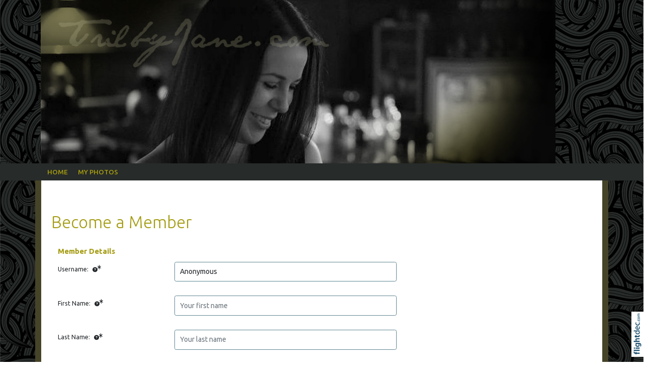

--- FILE ---
content_type: text/html; charset=utf-8
request_url: https://trilbyjane.com/Become+a+Member
body_size: 13558
content:
<!DOCTYPE html>
<html lang="en-NZ" >
<head prefix="og: http://ogp.me/ns# dcterms: http://purl.org/dc/terms/#">
    <meta charset="utf-8">
    
    <meta name="generator" content="Flightdec V2.5.0 - https://flightdec.com" />    <meta name="author" content="Flightdec" />
    <meta property="dcterms:publisher" content="Flightdec" />

	<meta name="viewport" content="width=device-width, initial-scale=1" />  <!-- make responsive -->
	<meta http-equiv="X-UA-Compatible" content="IE=edge" />  <!-- IE Compatibility modes  - use latest rendering-->

	<!-- NOT CACHED -->
            <!-- load flightdec js lib -->
        <script data-cookie-consent="functionality" nonce="c9ce1e61ac00515ac642b8aef03719f13e8e934df2e68529ae55ec3ad81e1ef7" src="/js/ver1765930663/functionsV2.js"></script>
        <script nonce="c9ce1e61ac00515ac642b8aef03719f13e8e934df2e68529ae55ec3ad81e1ef7" cookie-consent="strictly-necessary"> 
                                 var CDNS = {}
                    function fd_load_cdns(el) 
                    {
                        var count = parseInt(el.getAttribute("data-cdn-count"));
                        var cdn = el.getAttribute("data-cdn");
                        var s_type = el.getAttribute("data-type");

                        console.log("Failed to load:", s_type);
                        console.log("Attempting fallback for:", cdn);

                        if (CDNS[cdn] && CDNS[cdn][count]) 
                        {
                            var existingScript = document.querySelector(`[data-cdn="${cdn}"]`);

                            if (!existingScript) 
                            {
                                var newEl = document.createElement(el.tagName);
                                newEl.setAttribute(s_type, CDNS[cdn][count]);
                                newEl.setAttribute("data-cdn", cdn);
                                newEl.setAttribute("data-cdn-count", count + 1);
                                newEl.onerror = function() { fd_load_cdns(newEl); };
                                document.head.appendChild(newEl);
                                console.log("Loaded fallback:", CDNS[cdn][count]);
                            }
                            else 
                            {
                                console.log(`Script ${cdn} is already loaded.`);
                            }
                        }
                        else 
                        {
                            console.error("No more fallbacks available for", cdn);
                        }
                    }

                /* Load available alternative CDNs */ 
                                    CDNS.bootstrap_css = ["https://cdn.jsdelivr.net/npm/bootstrap@5.1.3/dist/css/bootstrap.min.css",];/* Load available alternative CDNs */ 
                                    CDNS.jquery = ["https://cdnjs.cloudflare.com/ajax/libs/jquery/3.7.1/jquery.min.js", "//cdn.jsdelivr.net/npm/jquery@3.7.1/dist/jquery.min.js",];/* Load available alternative CDNs */ 
                                    CDNS.modernizr = ["https://cdnjs.cloudflare.com/ajax/libs/modernizr/2.8.3/modernizr.js",];
 
                                </script>
<link href="https://cdnjs.cloudflare.com/ajax/libs/twitter-bootstrap/5.1.3/css/bootstrap.min.css" type="text/css" rel="stylesheet" nonce="c9ce1e61ac00515ac642b8aef03719f13e8e934df2e68529ae55ec3ad81e1ef7"  onerror="fd_load_cdns(this);" data-cdn="bootstrap_css" data-cdn-count="0" data-type="href"  />
<link href="//cdn.fld.nz/css/fontawesome/pro 6.4.2/css/all.min.css" type="text/css" rel="stylesheet" nonce="c9ce1e61ac00515ac642b8aef03719f13e8e934df2e68529ae55ec3ad81e1ef7"  onerror="fd_load_cdns(this);" data-cdn="fontawesome" data-cdn-count="0" data-type="href"  />
<link href="//cdn.fld.nz/js/jqueryui-custom/css/custom-theme/jquery-ui-1.13.0.custom.min.css" type="text/css" rel="stylesheet" nonce="c9ce1e61ac00515ac642b8aef03719f13e8e934df2e68529ae55ec3ad81e1ef7"  onerror="fd_load_cdns(this);" data-cdn="jqueryui_css" data-cdn-count="0" data-type="href"  />
<script nonce="c9ce1e61ac00515ac642b8aef03719f13e8e934df2e68529ae55ec3ad81e1ef7" id="script_jquery" src="https://ajax.googleapis.com/ajax/libs/jquery/3.7.1/jquery.min.js" cookie-consent="strictly-necessary"  onerror="fd_load_cdns(this);" data-cdn="jquery" data-cdn-count="0" data-type="src" ></script>
<script nonce="c9ce1e61ac00515ac642b8aef03719f13e8e934df2e68529ae55ec3ad81e1ef7" id="script_popper" src="https://cdnjs.cloudflare.com/ajax/libs/popper.js/2.11.8/umd/popper.min.js" cookie-consent="strictly-necessary"  onerror="fd_load_cdns(this);" data-cdn="popper" data-cdn-count="0" data-type="src" ></script>
<script nonce="c9ce1e61ac00515ac642b8aef03719f13e8e934df2e68529ae55ec3ad81e1ef7" id="script_modernizr" src="https://ajax.aspnetcdn.com/ajax/modernizr/modernizr-2.8.3.js" cookie-consent="strictly-necessary"  onerror="fd_load_cdns(this);" data-cdn="modernizr" data-cdn-count="0" data-type="src" ></script>
<script nonce="c9ce1e61ac00515ac642b8aef03719f13e8e934df2e68529ae55ec3ad81e1ef7" id="script_jqueryui" src="//cdn.fld.nz/js/jqueryui-custom/js/jquery-ui-1.13.0.custom.min.js" cookie-consent="strictly-necessary"  onerror="fd_load_cdns(this);" data-cdn="jqueryui" data-cdn-count="0" data-type="src" ></script>
<script nonce="c9ce1e61ac00515ac642b8aef03719f13e8e934df2e68529ae55ec3ad81e1ef7" cookie-consent="strictly-necessary">
                                    scriptEl = document.getElementById("script_jqueryui");
                                    
                                    if (scriptEl) 
                                    {
                                        var hookName = "jqueryui_fd_hook";

                                        /* Check if the function exists BEFORE adding it  */
                                        if (typeof window[hookName] === "function") 
                                        {
                                            if (!window.FD_LOADED_LIBS.hasOwnProperty("jqueryui"))  
                                            {
                                                window.FD_LOADED_LIBS["jQuery.ui"] = { hook: hookName, retries: 0 };
                                            }
                                        }
                                        else
                                            console.info(`no ${hookName} hook function yet?`) ;
                                            
                                        /*   Attach event listener if the script hasnt already been processed  */
                                        if (!scriptEl.hasAttribute("data-loaded")) 
                                        {
                                            document.addEventListener("DOMContentLoaded", function() 
                                                {
                                                    fd_check_and_fire("jqueryui", "jQuery.ui");
                                                });
                                            scriptEl.setAttribute("data-loaded", "true"); /* Prevent duplicate event attachment  */
                                        }
                                        else 
                                        {
                                            fd_check_and_fire("jqueryui", "jQuery.ui"); /* Call manually if script is already there  */
                                        }
                                    }
                                    
                                </script>        
        <!-- using NONCE -->
        <script data-cookie-consent="functionality" nonce="c9ce1e61ac00515ac642b8aef03719f13e8e934df2e68529ae55ec3ad81e1ef7">
            //<![CDATA[
            //
            /* 
            * add a listener event that can be fired from the build_cdns function
            * it will search for  functions named based on the CDN library that was loaded +  _fd_hook
            */
            document.addEventListener("DOMContentLoaded", function() 
                    {
                        var fatalPanel = document.querySelector(".fd-error-fatal")
                        if (fatalPanel && fatalPanel.offsetParent === null) 
                        {
                            document.body.appendChild(fatalPanel);
                            fatalPanel.style.position = "fixed";
                            fatalPanel.style.top = "20px";
                            fatalPanel.style.left = "20px";
                            fatalPanel.style.zIndex = "99999";
                        }
                    });

                window.fd_fire_event = function (key, retry = 0, test_lib = '')
                {
                    // Dynamically construct the function name based on the key
                    var eventFunctionName = key + '_fd_hook';

                    console.log("Checking if "+ eventFunctionName);
                    console.log(typeof window[eventFunctionName]);


                    // Check if the test library variable exists in the global scope
                    if (test_lib && typeof window[test_lib] === 'undefined')
                    {
                        console.log(`Test library "${test_lib}" not found for key: ${key}. Retrying...`);

                        // Retry after a short delay
                        setTimeout(() => 
                        {
                            fd_fire_event(key, retry, test_lib);
                        }, 300); // Adjust the retry delay as needed

                        return;
                    }

                    // Check if the hook function exists in the global scope
                    if (typeof window[eventFunctionName] === 'function')
                    {
                        console.log(`Executing event function: ${eventFunctionName}`);

                        // Call the function
                        window[eventFunctionName]();
                    }
                    else if (retry)
                    {
                        console.log(`Event function not found for key: ${key}. Retrying...`);

                        // Retry the check after a short delay
                        setTimeout(() => 
                        {
                            fd_fire_event(key, retry, test_lib);
                        }, 300); // Adjust the retry delay as needed
                    }
                }

    
            // The fallbacks if needed
             
            //]]>
        </script>
    
           
        <!-- Google Tag Manager -->
        <script data-cookie-consent="tracking" nonce="c9ce1e61ac00515ac642b8aef03719f13e8e934df2e68529ae55ec3ad81e1ef7">
                (function(w,d,s,l,i)
                {
                    w[l]=w[l]||[];w[l].push( { 'gtm.start': new Date().getTime(),event:'gtm.js' } );
                    var f=d.getElementsByTagName(s)[0],
                    j=d.createElement(s),dl=l!='dataLayer'?'&l='+l:'';
                    j.async=true;j.src='https://www.googletagmanager.com/gtm.js?id='+i+dl;
                    f.parentNode.insertBefore(j,f);
                })
                (window,document,'script','dataLayer','GTM-K92CLN9');
        </script>
        <!-- End Google Tag Manager -->
            
        <!--  global - All sites - Analytics  -->
        <script async src="https://www.googletagmanager.com/gtag/js?id=G-2FXRR14WBJ"  data-cookie-consent="tracking"></script>
        <script data-cookie-consent="tracking" nonce="c9ce1e61ac00515ac642b8aef03719f13e8e934df2e68529ae55ec3ad81e1ef7">
            /* GA trackers */
            window.dataLayer = window.dataLayer || [];
            function gtag(){dataLayer.push(arguments);}
            gtag('js', new Date());
            
            
            var o_tracker = new Object;
            o_tracker.trackers = new Object;
                        
            gtag( "config", "G-2FXRR14WBJ" );  //GLOBAL TRACKER 
            o_tracker.trackers.t1 =  "G-2FXRR14WBJ"; 
            
            			o_tracker.trackers.t2 =  "UA-44826271-48"; 
			gtag("config", "UA-44826271-48" );  // New page tracker2

			o_tracker.trackers.t3 =  "G-4CEXNL49VY"; 
			gtag("config", "G-4CEXNL49VY" );  // New page tracker3

			o_tracker.length = 3;
        </script>
             <!-- General site styles for Flightdec -->
    <link href="//cdn.fld.nz/css/compiled/ver1762820531/flightdec-site-styles-rem.css" type="text/css"  rel="stylesheet" />

                <title>Become a Member</title>

			<meta property="og:site_name" content="Trilby Jane" />
            
            <meta property="og:title" content="Become a Member" />
            <meta property="dcterms:title" content="Become a Member" />
			
            <link rel="canonical" href="https://trilbyjane.com/become%20a%20member" />
            <meta property="og:url" content="https://trilbyjane.com/become%20a%20member" />
			
			            <meta name="keywords" content="Member Area, Become a Member" />
            <meta name="description" content="Member Area" />
			
            <meta property="dcterms:description" content="Member Area" />
            
            <meta property="og:description" content="Member Area" />
            
			 <meta name="dcterms.created" content="2014-09-18T10:14:12+12:00" />
 <meta name="dcterms.modified" content="2014-09-18T10:14:12+12:00" />
<!-- Modified: Thu, 18 Sep 2014 10:14:12 NZST -->
<!-- created: Thu, 18 Sep 2014 10:14:12 NZST  -->

<link rel="icon" href="/uploads/sites/trilbyjane/theme/images/ver1411004390/favicon.ico" sizes="32x32" /> <!-- normal .. -->
    <!-- For iPhone 6 Plus with @3× display: -->
                            <link rel="apple-touch-icon-precomposed" sizes="180x180" href="/uploads/sites/trilbyjane/theme//images/ver1470961349/apple-touch-icon-180x180-precomposed.png">
    <!-- For iPad with @2× display running iOS ≥ 7: -->
                            <link rel="apple-touch-icon-precomposed" sizes="152x152" href="/uploads/sites/trilbyjane/theme//images/ver1470961349/apple-touch-icon-152x152-precomposed.png">
    <!-- For iPad with @2× display running iOS ≤ 6: -->
                            <link rel="apple-touch-icon-precomposed" sizes="144x144" href="/uploads/sites/trilbyjane/theme//images/ver1470961349/apple-touch-icon-144x144-precomposed.png">
    <!-- For iPhone with @2× display running iOS ≥ 7: -->
                            <link rel="apple-touch-icon-precomposed" sizes="120x120"  href="/uploads/sites/trilbyjane/theme//images/ver1470961349/apple-touch-icon-120x120-precomposed.png">
    <!-- For iPhone with @2× display running iOS ≤ 6: -->
                            <link rel="apple-touch-icon-precomposed" sizes="114x114"  href="/uploads/sites/trilbyjane/theme//images/ver1470961349/apple-touch-icon-114x114-precomposed.png">
    <!-- For the iPad mini and the first- and second-generation iPad (@1× display) on iOS ≥ 7: -->
                            <link rel="apple-touch-icon-precomposed" sizes="76x76"  href="/uploads/sites/trilbyjane/theme//images/ver1470961349/apple-touch-icon-76x76-precomposed.png">
    <!-- For the iPad mini and the first- and second-generation iPad (@1× display) on iOS ≤ 6: -->
                           <link rel="apple-touch-icon-precomposed" sizes="72x72" href="/uploads/sites/trilbyjane/theme//images/ver1470961349/apple-touch-icon-72x72-precomposed.png">
    <!-- For non-Retina iPhone, iPod Touch, and Android 2.1+ devices: -->
                           <link rel="apple-touch-icon-precomposed" href="/uploads/sites/trilbyjane/theme//images/ver1470961349/apple-touch-icon-precomposed.png"><!-- 57×57px -->
<!-- Theme Details 2col-011-p.top-s.off-vshort
alias: pearse
version: 2.3
designed by: flightdec.com (yvonne ward)
coded by: flightdec.com (logan hendra)
date: 10/05/2012
bootstrap: middle - 8(750px), right 4(360px)
description: tidy and compact space for the top banner and page area.
absence of left menu allows a wide main page area but a horizontal menu limits the space available for buttons.
right column can vary on each page to show a page menu, to have lists, and/or to use as a promotional space.
 --><!-- font sizer normal, small, large --><link rel="stylesheet" type="text/css" title="font normal" media="screen" href="/uploads/sites/trilbyjane/theme/css/ver1411004347/aa.css" />
<link rel="alternate stylesheet" type="text/css" title="font smaller" media="screen" href="/uploads/sites/trilbyjane/theme/css/ver1411004347/a.css" />
<link rel="alternate stylesheet" type="text/css" title="font larger" media="screen" href="/uploads/sites/trilbyjane/theme/css/ver1411004347/aaa.css" />
<!-- style sheets for theme sites, Flightdecs --><link rel="stylesheet" type="text/css" href="/uploads/sites/trilbyjane/theme/css/ver1411004347/print.css" media="print" />
<!-- Sites general style sheet --><link rel="stylesheet" type="text/css"  media="screen" href="/uploads/sites/trilbyjane/theme/css/ver1423429663/styles.css" />
<!-- Sites general colours style sheet --><link rel="stylesheet" type="text/css" media="screen" href="/uploads/sites/trilbyjane/theme-color/ver1411004460/styles.css" />
<!-- Flightdecs general responsive style sheet and default print styles --><link rel="stylesheet" type="text/css" href="//cdn.fld.nz/css/flightdec/ver1726516292/responsive.css" media="screen">            
        <link rel="stylesheet" type="text/css" href="//cdn.fld.nz/css/flightdec/ver1763165924/print.css" media="print">

        <!-- Flightdecs module styles sheet and any injected for page -->
        <style data-cookie-consent="strictly-necessary" nonce="c9ce1e61ac00515ac642b8aef03719f13e8e934df2e68529ae55ec3ad81e1ef7">
            /* attach module styles members *//*
    Document   : module members/styles.css
    Created on : 30/05/2012, 8:12:58 AM
    Author     : Logan
    Description:
        Style the default members section
*/

.field-input-form { border-bottom: 1px solid #5f8692; padding-top: 10px; }

.form-fieldset {  border: 1px solid grey; padding-top:10px; background-color:rgba(200, 200, 200, 0.25 ); }
.fieldset-start  { background-color : rgba(210,251,228,0.25) ; }
.fieldset-end  { background-color : rgba(251,210,210,0.25) ; }

.mod-profile { }

.profile-mod-label  { }

.mod-profile-fields .profile-mod-content  {  } /* float them right if the labels are displayed */

.mod-profile-menu { clear:both; margin-top:20px; border-top:1px solid #cecece; padding-top:10px; }

/* the filter/search box */
#profile-search dd { width:70%; }
#profile-search .filter-select { clear:none; }
#profile-search dd, #profile-search dt, #profile-search dl { margin-bottom:0px; }

.sig-form-mod { border-top:1px grey dashed; text-align:right; margin-top:10px;}

/*.profile-form-value { padding: 6px 12px; }*/

        </style>
        
                        <style nonce="c9ce1e61ac00515ac642b8aef03719f13e8e934df2e68529ae55ec3ad81e1ef7">
                    <!--
                    /*
    Document   : responsive.css
    Created on : Aug 29, 2013, 12:34:18 PM
    Author     : Logan
    Description: Create generic responsive styles for cross site purposes
*/


img.bordered { border:1px solid black; }
.small { line-height: 1em; font-size:0.9em; }

.pad-left { padding-left:10px; }
.pad-right { padding-right:10px;}
.pad-top { padding-top:10px; }
.pad-bottom { padding-bottom:10px; }
.pad-all { padding:10px; }

.img-fluid {}
.img-responsive {}
.iframe-responsive {}
.video-responsive {}
.col-xs-12 {}
.hidden-xs {}
.hidden-sm {}
.hidden-md {}
.hidden-lg {}
.visible-xs {}
.visible-sm {}
.visible-md {}
.visible-lg {}

/*ignore icons */
a.ignore-icon { }

                            /********** modules styles ***********/
                            /* attach module styles members *//*
    Document   : module members/styles.css
    Created on : 30/05/2012, 8:12:58 AM
    Author     : Logan
    Description:
        Style the default members section
*/

.field-input-form { border-bottom: 1px solid #5f8692; padding-top: 10px; }

.form-fieldset {  border: 1px solid grey; padding-top:10px; background-color:rgba(200, 200, 200, 0.25 ); }
.fieldset-start  { background-color : rgba(210,251,228,0.25) ; }
.fieldset-end  { background-color : rgba(251,210,210,0.25) ; }

.mod-profile { }

.profile-mod-label  { }

.mod-profile-fields .profile-mod-content  {  } /* float them right if the labels are displayed */

.mod-profile-menu { clear:both; margin-top:20px; border-top:1px solid #cecece; padding-top:10px; }

/* the filter/search box */
#profile-search dd { width:70%; }
#profile-search .filter-select { clear:none; }
#profile-search dd, #profile-search dt, #profile-search dl { margin-bottom:0px; }

.sig-form-mod { border-top:1px grey dashed; text-align:right; margin-top:10px;}

/*.profile-form-value { padding: 6px 12px; }*/


                            /*********** custom site styles *********/
                                        -->
                         </style> 
                         <style nonce="c9ce1e61ac00515ac642b8aef03719f13e8e934df2e68529ae55ec3ad81e1ef7" >
                         #tinymce { background-color: #fff; }
.ui-widget-overlay {     background-color: #fff;     }
body { font-family: 'Ubuntu', sans-serif; background-color: #fff; }
header .container { background-color: transparent; }
header.top-header  {background-color: #fff; background-image: url('/uploads/sites/trilbyjane//theme/images/pattern.gif '); background-position: 0px 0px; background-repeat: repeat;}

#main-content {  background-color: black; }
#main-content { background-image: url('/uploads/sites/trilbyjane//theme/images/pattern.gif '); background-position: 0px 0px; background-repeat: repeat;}
#main-content .container { border-left: #464428 12px solid; padding-left: 0px; border-right: #464428 12px solid; padding-right: 0px;}

.navbar { padding: 0rem 1rem; } 
nav .container { padding-left: 0px; }
.primary-menu .menu, .primary-menu .menu a, .primary-menu .menu a:hover, .primary-menu .menu a.active { background-image: none; }

.primary-menu { margin: 0px; }
.primary-menu, .small-hidden-menu ul li  
{ color:#fff; background-image: none;  background-color: #272b2a ; margin-left: 0px; margin-right: 0px;  text-transform: uppercase; }
    .primary-menu a, .primary-menu a:visited { color:#a49b0f; font-weight: 500;  }
    .menu a:hover { color:#bfb50c; text-decoration:none; border-bottom: 6px solid #a49b0f;}
    .menu a.active { color:#fff; border-bottom: 6px solid #fff;}

.primary-menu .menu li li a, #footer ul.menu .details-slide .primary-menu-item { border-bottom: solid 0px #fff; background-color: #fff;  color:#616060;}
.menu .details-slide { padding-inline-start: 0px; background-color: transparent;}
.details-slide a.primary-menu-item:hover { background-color: #52c0b6; }
.menu .details-slide.opened ul.details-slide {   margin-left: 100px; width: max-content; }
.details-slide .slider-2.opened { position: relative; }
.secondary-menu ul ul li { padding-left: 0px; }
.secondary-menu ul ul { padding-left: 15px;}

/*mobile menu hamburger*/
.fa-bars:before { color: #fff;  font-size: 2rem; }
.small-hidden-menu .xs-opener { color: #fff; border: none;  background-color:#000; margin-top: 30px; margin-right: 20px;  padding: 13px 15px;   }
.small-hidden-menu .xs-opener:hover { color: #fff; background-color: #726a10; }

/*mobile menu*/
.small-hidden-menu .details-slide.menu { right: 10px; left: unset; width: 60%; bottom: unset; margin-top: 170px; }
.small-hidden-menu ul li { text-align: left; padding-left: 0px; }
.small-hidden-menu ul li > a:after  { display: none; }

#main-content {  background-color: #fff;    background-image: none;}
#middle-panel { padding: 30px 30px 0px 0px; margin-bottom: 30px;    margin-top: 30px;      }
   @media screen and (max-width: 600px) { #middle-panel  { margin-bottom: 10px; padding-left: 15px;}}
#right-panel  {padding-left: 20px; padding-right: 20px;   margin-bottom: 30px; }
   @media screen and (max-width: 600px) { #right-panel  {  margin-top: 10px; }}
#content-top,  #content-extra img, #content-bottom img { width:100%; }

p { color: #5b5a5a; font-size: 1.1em; line-height: 2.1; margin-bottom: 1.5rem; }
ul li, ol li  { color: #5b5a5a; font-size: 1.1em;  line-height: 1.8; margin-bottom: 0.7em; }
.intro { font-size: 1.3em; margin-top: 1em; margin-bottom: 1em; font-weight:500;}
.box ol, .box ul { margin: 6px 10px 0px 10px;     padding-left: 20px; }

h1 { font-size:2.7em; color:#a49b0f; font-weight:300; margin-bottom:0.233em; line-height: 1.4;}
h1 a, h1 a:visited { color:#a49b0f; }
h2 { font-size:2.4em; color:#356863; font-weight:300; margin-bottom:0.1em; margin-top:0.8em; line-height: 1.4;}
h2 a, h2 a:visited { color:#356863; }
h3 { font-size:1.9em; color:#716322; font-weight:400; margin-bottom:0.4em; line-height: 1.4;}
h3 a, h3 a:visited { color:#716322; }
h4 { font-size:1.3em; color:#bcb674; font-weight:400; margin-bottom:0.4em; line-height: 1.4;}
h4 a, h4 a:visited { color:#bcb674; }
h5 { font-size:1.1em; color:#38585b; font-weight:500; margin-bottom:0.4em; line-height: 1.4;}
h5 a, h5 a:visited { color:#38585b; }
h6 { font-size:1.0em; color:#a49b0f; font-weight:500; margin-bottom:0.4em; margin-top: 0.8em; line-height: 1.4;}
h6 a, h6 a:visited { color:#a49b0f; }

.top-header a img:hover { opacity: 1; }
a img:hover { opacity: 0.7; filter: alpha(opacity=70); } 
a { color:#5a7591; text-decoration:none; }
a:visited { color:#0066a3; }
a:hover{ text-decoration:underline; color:#0381cc;  }

legend { font-size:1.2em; color: #a49b0f; background-color:transparent;}
dt label { color: #a49b0f; font-weight:500; }
.small { font-size: 1em; line-height: 1.4;}
.highlight { color:#F00; }
strong {color: inherit;}
a strong, a strong:visited { color: #428bca; }
a strong:hover { color: #0a8de9; }

/* CLASSES */
.grey-button {   border: 2px solid #e3e3e3; padding: 10px 10px; background-color: #ececec; width: 100%; display:block; text-align: center;}
.grey-button a:hover  { color:#0392eb; }
.grey-button a, .grey-button a:visited   { text-decoration:none;}

.grey-background { padding: 20px 13px 20px 13px; background-color: #ececec;  text-align: center; display:block; margin-bottom: -1.1em;}
.grey-background a:hover  { color:#0392eb; }
.grey-background a, .grey-background a:visited   { text-decoration:none;}

.grey-rule { border-bottom: 2px solid #716322; padding-bottom: 10px; }
.grey-rule a:hover { color:#0392eb; text-decoration:none;}
.grey-rule a, .grey-rule a:visited   { text-decoration:none; }

.paddingnone { padding-bottom: 0px; margin-bottom: 0px; margin-top: 0px; padding-top: 0px; }
blockquote {   font-weight:500;   margin: 0.5em 0 1.5em 0;  padding-left: 30px; border-left: 6px solid #a09f9f; }
blockquote p {  color:#555; font-size:1.6em;}

/* Gallery */
.carousel-inner {      background-color: #000;     padding-top: 30px; }

/* Site BUTTONS*/
.btn.green {  color: #028553;  border: 2px solid #028553;  background-color: #fff; }
.btn.green:hover {background-color: #028553; border: 2px solid #028553; }
.btn.green:active {background-color: #028553; border: 2px solid #028553;  }

.btn.blue {  color: #0381cc;  border: 2px solid #0381cc; background-color: #fff;     border-radius: 20px; }

/*Index listings*/
.content-header {     margin-bottom: 10px; }
.broadcast-module-name { margin-top: 0px; }
p.article-text a { color: #000; }
article a { text-decoration:none; }
article a p, #fd-content-broadcast p { line-height: 1.85; font-size: 1.15em; }
.signature-image {     margin-top: 3px; width:100px; }
.read-more:hover { color:#007bff; }
img.bordered {    border: 1px solid #ccc9c9; }

/*RHP Index listings*/
.box {     border: none; font-size: 1.3em; }
.box ol, .box ul {     margin: 7px 10px 0px 0px;     padding-left: 0px;     font-size: 0.9em;}
.latest-unimodule.box ul li::marker { color:#fff; }
.latest-event.box ul li p {  font-size: 1em; }
.latest-unimodule.box ul li, .latest-event.box ul li p { color:#000; font-weight: 500; line-height: 1.3;  border-bottom: 1px solid #d3cdcd; padding-bottom: 6px; margin-top:6px; }
.latest-unimodule.box ul li a, .latest-event.box ul li p a { color:#000; }
.box ol li a:hover, .box ul li a:hover, .latest-event.box ul li p a:hover {  text-decoration: none;  color: #036d8e; }
.events-siteID {  font-weight: 400; line-height: 1.6; }
 
#right-panel .unimod-author, #right-panel .unimod-date, #right-panel .row.row-cat-location {display: none;}
#right-panel .unimodule-page-name { font-size: 1.2em;     margin-bottom: 0em;}
#right-panel article h3 { font-size: 1.5em; }
#right-panel .unimod-links.content-header {    border: none;     padding: 0px;     margin: 0px; }
#right-panel #modules-holder .broadcast-image {   margin-left: 0px; }
#right-panel .signature-image {    width: 50px;  }
#right-panel .content-header h4 {   font-size: 1.2em; margin-top: 0em; padding-top: 0.5rem;}
#right-panel .broadcast-module-name {   font-size: 0.6em;  }
#right-panel article a p {     line-height: 1.6;     font-size: 0.9rem; }
#right-panel .unimod-header {     margin-bottom: 0px; }

.bootstrap-modal-btn:hover { color: #428bca; }
.bootstrap-modal-btn:before { color: #084c71; font-family: "Font Awesome 6 Pro", sans-serif; content: "\f055"; margin-right: 5px; font-size: .9em; }

a.btn.broadcast-ignore { width: inherit;}
#modules-holder ol { margin-left: 5px;}

.details-opener.opened h1:before, .details-opener.opened h2:before, .details-opener.opened h3:before, .details-opener.opened h4:before, .details-opener.opened h5:before, .details-opener.opened h6:before, .details-opener.opened p:before { color: #028553; font-family: "Font Awesome 5 Pro"; content: "\f056"; margin-right: 5px;    font-size: 17px;}
.details-opener h1:before, .details-opener h2:before, .details-opener h3:before, .details-opener h4:before, .details-opener h5:before, .details-opener h6:before, .details-opener p:before { color: #095a8c; font-family: "Font Awesome 5 Pro"; content: "\f055"; margin-right: 5px;    font-size: 17px;}
.details-slide.opened    { border-bottom: 2px #0492a4 solid;    margin-bottom: 40px; }
.small-hidden-menu .details-slide.opened    { border-bottom: 0px #fff solid; }

.map-responsive {  overflow:hidden;  padding-bottom:56.25%; position:relative; height:0;  }
.map-responsive iframe {  left:0;  top:0; height:100%; width:100%;  position:absolute;  }

/* ALERTS */
.event-expired.alert.alert-danger.alert-dismissable p { margin-bottom: 0em; color: #b38899; }
.event-expired.alert.alert-danger.alert-dismissable .far.fa-exclamation-triangle { display:none; } 
.alert-danger {     --bs-alert-color: #842029;     --bs-alert-bg: #dbced3;     --bs-alert-border-color: #dbced3;     border-radius: 0;     padding: 5px; }
.event-expired.alert.alert-danger.alert-dismissable button.close {     border: none;     background-color: #dbced3; float: right;     border: solid #cf95ac 1px;     border-radius: 40px;     color: #cf95ac; }


#footer, #footer .container { background-color: #272b2a; }
#footer { padding-bottom: 300px; border-top: 6px solid #464428;}
#footer p { color: #b1a935; }
                            /*********** custom file styles *********/
                            #tinymce { background-color: #fff; }

#main-content {  background-color: black; }
#main-content { background-image: url('/uploads/sites/trilbyjane//theme/images/pattern.gif '); background-position: 0px 0px; background-repeat: repeat;}

body { font-family: 'Ubuntu', sans-serif; }

#main-content .container { border-left: #464428 12px solid; padding-left: 0px; border-right: #464428 12px solid; padding-right: 0px;}

.primary-menu { margin: 0px 0px; }
.primary-menu, .small-hidden-menu ul li  
{ color:#fff; background-image: none;  background-color: #272b2a ; margin-left: 0px; margin-right: 0px; font-family: 'Ubuntu', sans-serif; text-transform: uppercase; font-weight: 500;}
    .primary-menu a, .primary-menu a:visited { color:#a49b0f; }
    .menu a:hover { color:#bfb50c; text-decoration:none; border-bottom: 6px solid #a49b0f;}
    .menu a.active { color:#fff; border-bottom: 6px solid #fff;}

#middle-panel, #right-panel {  padding-left: 20px; padding-right: 20px; }

#search-btn { background-color:transparent; }

p { color: #5b5a5a; line-height: 170%; }

h6, h5, h4, h3, h2, h1, legend {font-family: 'Ubuntu', sans-serif; }

h1 { font-size:2.7em; color:#a49b0f; font-weight:300; margin-bottom:0.233em; line-height: 140%;}
h1 a, h1 a:visited { color:#a49b0f; }
h2 { font-size:2.4em; color:#356863; font-weight:300; margin-bottom:0.1em; margin-top:0.8em; line-height: 140%;}
h2 a, h2 a:visited { color:#356863; }
h3 { font-size:1.9em; color:#716322; font-weight:300; margin-bottom:0.4em; line-height: 140%;}
h3 a, h3 a:visited { color:#716322; }
h4 { font-size:1.3em; color:#bcb674; font-weight:400; margin-bottom:0.4em; line-height: 135%;}
h4 a, h4 a:visited { color:#bcb674; }
h5 { font-size:1.1em; color:#38585b; font-weight:500; margin-bottom:0.4em; line-height: 140%;}
h5 a, h5 a:visited { color:#38585b; }
h6 { font-size:1.0em; color:#a49b0f; font-weight:500; margin-bottom:0.4em; margin-top: 0.8em; line-height: 140%;}
h6 a, h6 a:visited { color:#a49b0f; }

legend { font-size:1.2em; color: #a49b0f; background-color:transparent;}
dt label { color: #a49b0f; font-weight:500; }
.small { font-size:0.625em ; }
.highlight { color:#F00; }

ul li, ol li  { color: #5b5a5a; line-height: 140%; margin-bottom: 0.7em; }
.intro { font-size: 1.2em; margin-top: 1em; margin-bottom: 1em; }

a { color:#5a7591; text-decoration:none; }
a:hover{ text-decoration:underline; color:#0381cc;  }
a:visited { color:#0066a3; }

.broadcast-module-name { color: #bfb50c; }

.grey-button {   border: 2px solid #e3e3e3; padding: 10px 10px; background-color: #ececec; width: 100%; display:block; text-align: center;}
.grey-button a:hover  { color:#0392eb; }
.grey-button a, .grey-button a:visited   { text-decoration:none;}

.grey-background { padding: 20px 13px 20px 13px; background-color: #ececec;  text-align: center; display:block; margin-bottom: -1.1em;}
.grey-background a:hover  { color:#0392eb; }
.grey-background a, .grey-background a:visited   { text-decoration:none;}

.grey-rule { border-bottom: 2px solid #716322; padding-bottom: 10px; }
.grey-rule a:hover { color:#0392eb; text-decoration:none;}
.grey-rule a, .grey-rule a:visited   { text-decoration:none; }

strong { color: #5b5a5a; }

#footer, #footer .container { background-color: #272b2a; }
#footer { padding-bottom: 100px; border-top: 6px solid #464428;}
#footer p { color: #b1a935; }

                            /******** custom page styles **************/
                                        </style> 
            <!--[if IE]><link rel="stylesheet" type="text/css" href="/uploads/sites/trilbyjane/theme/css/ver1411004347/ie_only.css" media="screen" /><![endif]-->
<!--[if lte IE 6]> <link rel="stylesheet" type="text/css" href="/uploads/sites/trilbyjane/theme/css/ver1411004347/ie6.css" media="screen" /><![endif]-->
<!--[if IE 7]><link rel="stylesheet" type="text/css" href="/uploads/sites/trilbyjane/theme/css/ver1411004347/ie7.css" media="screen" /><![endif]-->
		<script data-cookie-consent="strictly-necessary" src="/js/respond/respond.min.js"></script>

				<!-- Respond.js proxy on external server -->
		<link href="https://netdna.bootstrapcdn.com/respond-proxy.html" id="respond-proxy" rel="respond-proxy" />

		<!-- Respond.js redirect location on local server -->
		<link href="/js/respond/cross-domain/respond.proxy.gif" id="respond-redirect" rel="respond-redirect" />
		
		<!--[if lt IE 9]>
			<script data-cookie-consent="strictly-necessary" src="https://cdnjs.cloudflare.com/ajax/libs/html5shiv/3.7.2/html5shiv.min.js"></script>
		<![endif]--> 
        <!-- start the template --><link href="https://fonts.googleapis.com/css2?family=Ubuntu:wght@300;400;500;700&display=swap" rel="stylesheet">
</head>

<body id='top' class='bs5'>
<div id="skiptocontent"><a href="#content"  >skip to main content</a></div> 

<header class="top-header">
    <div class="container">
        <div class="row">
            <div class="col-11">
                <a href="https://trilbyjane.com"><img src="/uploads/sites/trilbyjane/theme/images/site_banner.jpg" alt="Site banner" class='img-fluid' /></a>
            </div>
        </div>
    </div>
</header>

<nav class='row hidden-print '>
    <div class='col-12 d-none d-sm-block primary-menu'>
        <div class="container">
            <div class='navbar navbar-expand'>
                <ul class="menu nav navbar-nav" >
                    <li class="nav-8839  primary-menu-item"><a href="/home" class=" primary-menu-item" >Home</a></li> <li class="nav-8946  primary-menu-item"><a href="/my%20photos" class=" primary-menu-item" >My Photos</a></li> 
                </ul>
                <div id="comment_nav"></div>
                <div class="spacer-0"> </div>
            </div>
        </div>
    </div>

    <div class='d-block d-sm-none small-hidden-menu' >
        <div class='primary-menu d-block d-sm-none   small-hidden-menu'>
            <a class="open-menu details-opener xs-opener" href="#" ><i class="far fa-bars icon-list"></i></a>
               <ul class="  details-slide menu hidden" >
                <li class="nav-8839  primary-menu-item"><a href="/home" class=" primary-menu-item" >Home</a></li> <li class="nav-8946  primary-menu-item"><a href="/my%20photos" class=" primary-menu-item" >My Photos</a></li> 
               </ul>
            <div class="spacer-0"> </div>
        </div>
    </div>
</nav>

<div id='main-content'>
  <div  id="content-extra" align="center" > <div data-section="extra" class="fd-section"  data-editable_num="0"  nonce="c9ce1e61ac00515ac642b8aef03719f13e8e934df2e68529ae55ec3ad81e1ef7"></div> </div> 
    <div class="container" >
        <div class='row'>
  <div  id="content-top"> <div data-section="top" class="fd-section" data-editable_num="0" nonce="c9ce1e61ac00515ac642b8aef03719f13e8e934df2e68529ae55ec3ad81e1ef7"></div>  </div>
       </div>
       <div class='row'>
            <div class='col-12 col-sm-8 ' >
                <div id="middle-panel">
                    <div id="content">
     <main><div id="sub-content" class="fd-section content-8934  mod-23 mod-18" data-section="main"  data-editable_num="0" ><h1>Become a Member</h1><div class="spacer-0">&nbsp;</div></div>
		        <form method="post" action="" id="member-form-top"  class="form-horizontal" role="form">
                         <fieldset>
                <legend>Member Details</legend>
                <div class="spacer-0">&nbsp;</div>
                <input type="hidden" name="csrf" value="06349e37d4f278eec2acbfd57a6498dbda87ad615aee9ac8725c4a180ee5c11c" />
                
                <div class="spacer-0">&nbsp;</div><div class="form-group row " id="field-username">
                                            <label for="username" class="col-sm-4 col-4 col-form-label required tips" title="Your real name or made-up name to appear in comments or posts. People typically use one word names. You might simply be 'Anonymous'. "  >Username:
                                            </label>

                                            <div class="col-sm-8 col-8" id="input-username"> <input  title="Member username" placeholder="Member username"   aria-errormessage="error-username" required  type="text" name="username" id="username"  value="Anonymous" class="form-control   " />
                                    <span id="error-username" class="fd-errormessage"></span>
                                </div>
                        </div>
<div class="form-group row " id="field-first_name">
                                            <label for="first_name" class="col-sm-4 col-4 col-form-label required tips" title="Your First name. Your name will not be publically displayed. "  >First Name:
                                            </label>

                                            <div class="col-sm-8 col-8" id="input-first_name"> <input  title="Your first name" placeholder="Your first name"   aria-errormessage="error-first_name" required  type="text" name="first_name" id="first_name"  value="" class="form-control   " />
                                    <span id="error-first_name" class="fd-errormessage"></span>
                                </div>
                        </div>
<div class="form-group row " id="field-last_name">
                                            <label for="last_name" class="col-sm-4 col-4 col-form-label required tips" title="Your last name. Your name will not be publically displayed. "  >Last Name:
                                            </label>

                                            <div class="col-sm-8 col-8" id="input-last_name"> <input  title="Your last name" placeholder="Your last name"   aria-errormessage="error-last_name" required  type="text" name="last_name" id="last_name"  value="" class="form-control   " />
                                    <span id="error-last_name" class="fd-errormessage"></span>
                                </div>
                        </div>
<div class="form-group row " id="field-email">
                                            <label for="email" class="col-sm-4 col-4 col-form-label required tips" title="Your email address. Once this form is completed you will receive a confirmation email. "  >Email:
                                            </label>

                                            <div class="col-sm-8 col-8" id="input-email"><input  aria-errormessage="error-email" required   title="A valid email address" placeholder="A valid email address"  type="email" name="email" id="email"  value="" class="form-control   autocomplete="new-password" " />
                                    <span id="error-email" class="fd-errormessage"></span>
                                </div>
                        </div>
<div class="form-group row " id="field-password">
                                            <label for="password" class="col-sm-4 col-4 col-form-label required tips" title="Use at least 6 continuous characters. Ideally use a mix of alpha, numeric and caps and lower case to ensure uniqueness. "  >Password:
                                            </label>

                                            <div class="col-sm-8 col-8" id="input-password"><input  title="Password: 6 characters or more." placeholder="Password: 6 characters or more."   type="password"  aria-errormessage="error-password" required  name="password" id="password" value=""  autocomplete="new-password"  class="form-control  " />
                                    <span id="error-password" class="fd-errormessage"></span>
                                </div>
                        </div>
<div class="form-group row " id="field-confirm">
                                            <label for="confirm" class="col-sm-4 col-4 col-form-label required tips" title="Repeat exactly the Password entered above. If it doesn't accurately match, the form will fail. "  >Confirm:
                                            </label>

                                            <div class="col-sm-8 col-8" id="input-confirm"><input  title="Repeat Password" placeholder="Repeat Password"   type="password"  aria-errormessage="error-confirm" required  name="confirm" id="confirm" value=""  autocomplete="new-password"  class="form-control  " />
                                    <span id="error-confirm" class="fd-errormessage"></span>
                                </div>
                        </div>

                <div class="spacer-10">&nbsp;</div>
                <div id="required">
                    <input type="hidden" name="a_req[]" value="First Name" /><input type="hidden" name="a_req[]" value="Last Name" /><input type="hidden" name="a_req[]" value="Email" /><input type="hidden" name="a_req[]" value="Username" /><input type="hidden" name="a_req[]" value="Password" /><input type="hidden" name="a_req[]" value="Confirm" />                </div>

                <input type="hidden" name="memberID" value="" />
                <input type="hidden" name="siteID" value="169" />
                <input type="submit" value=" Register Me " name="process" class="btn green " id="submit-member" />
                <div class="spacer-20">&nbsp;</div>
            </fieldset>
                </form>
        </main>
</div><!-- close content-->
                </div>   <!-- close middle panel -->
            </div>  <!-- close col-sm-8 -->

            <div class='col-12 col-sm-4 hidden-print' >
                <div id="right-panel">

                    <div class="spacer-0"> </div>

                    <div id="modules-holder"></div>
                </div>
            </div>  <!-- close col 4 -->
        </div>	<!-- close row -->
    </div>  <!-- close container -->
 <div  id="content-bottom" align="center" > <div data-section="bottom" class="fd-section" data-editable_num="0"  nonce="c9ce1e61ac00515ac642b8aef03719f13e8e934df2e68529ae55ec3ad81e1ef7"></div>  </div>
</div> <!--close main-content -->

<!-- start footer - full width -->
<footer id="footer" >
	<div class='container'>
                <ul class="menu" >
                     <li class="nav-8839  primary-menu-item"><a href="/home" class=" primary-menu-item" >Home</a></li> <li class="nav-8946  primary-menu-item"><a href="/my%20photos" class=" primary-menu-item" >My Photos</a></li> 
                  </ul>
 <p style="float:right;" >© Trilby Jane. All Rights Reserved</p>	</div>
</footer>
<!-- end footer -->


<!-- theme includes if required -->        <span id="mod-sess-clear" class=" hidden"></span>
        <script nonce="c9ce1e61ac00515ac642b8aef03719f13e8e934df2e68529ae55ec3ad81e1ef7" cookie-consent="strictly-necessary"> 
                                /* Load available alternative CDNs */ 
                                    CDNS.bootstrap_JS = ["https://cdn.jsdelivr.net/npm/bootstrap@5.1.3/dist/js/bootstrap.min.js",];
 
                                </script>
<script nonce="c9ce1e61ac00515ac642b8aef03719f13e8e934df2e68529ae55ec3ad81e1ef7" id="script_bootstrap_JS" src="https://cdnjs.cloudflare.com/ajax/libs/twitter-bootstrap/5.1.3/js/bootstrap.min.js" cookie-consent="strictly-necessary"  onerror="fd_load_cdns(this);" data-cdn="bootstrap_JS" data-cdn-count="0" data-type="src" ></script>
<script nonce="c9ce1e61ac00515ac642b8aef03719f13e8e934df2e68529ae55ec3ad81e1ef7" id="script_fd_functions" src="//cdn.fld.nz/uploads/cache/Ver1765261847/2a53efd7c96abd3638584898404b2479.js" cookie-consent="strictly-necessary"  onerror="fd_load_cdns(this);" data-cdn="fd_functions" data-cdn-count="0" data-type="src" ></script>
<script nonce="c9ce1e61ac00515ac642b8aef03719f13e8e934df2e68529ae55ec3ad81e1ef7" id="script_html5shiv" src="https://cdnjs.cloudflare.com/ajax/libs/html5shiv/3.7.3/html5shiv.min.js" cookie-consent="strictly-necessary"  onerror="fd_load_cdns(this);" data-cdn="html5shiv" data-cdn-count="0" data-type="src" ></script>
<script nonce="c9ce1e61ac00515ac642b8aef03719f13e8e934df2e68529ae55ec3ad81e1ef7" cookie-consent="strictly-necessary">
                                    scriptEl = document.getElementById("script_html5shiv");
                                    
                                    if (scriptEl) 
                                    {
                                        var hookName = "html5shiv_fd_hook";

                                        /* Check if the function exists BEFORE adding it  */
                                        if (typeof window[hookName] === "function") 
                                        {
                                            if (!window.FD_LOADED_LIBS.hasOwnProperty("html5shiv"))  
                                            {
                                                window.FD_LOADED_LIBS["html5shiv"] = { hook: hookName, retries: 0 };
                                            }
                                        }
                                        else
                                            console.info(`no ${hookName} hook function yet?`) ;
                                            
                                        /*   Attach event listener if the script hasnt already been processed  */
                                        if (!scriptEl.hasAttribute("data-loaded")) 
                                        {
                                            document.addEventListener("DOMContentLoaded", function() 
                                                {
                                                    fd_check_and_fire("html5shiv", "html5shiv");
                                                });
                                            scriptEl.setAttribute("data-loaded", "true"); /* Prevent duplicate event attachment  */
                                        }
                                        else 
                                        {
                                            fd_check_and_fire("html5shiv", "html5shiv"); /* Call manually if script is already there  */
                                        }
                                    }
                                    
                                </script>
	<p id="totop" class=" hidden-print visually-hidden" ><a href="#top" class="btn blue "><span class="sr-only">Skip to </span>TOP <i class="far fa-arrow-up"> </i></a></p>
    
<script nonce="c9ce1e61ac00515ac642b8aef03719f13e8e934df2e68529ae55ec3ad81e1ef7" data-cookie-consent="functionality" >
//<![CDATA[	
                //auto jump from iFrames, that are not in the page-history display or edit
            if ( top.location !== self.location && 1 )
            {
                console.log ( 'redirect' );
                //top.location = self.location.href
            }
                    
    var continue_loaded = 0; //we have load the continue fn
    var sessions_done = 0;  //sessions loaded
	var scripts_loaded = num_scripts = 0;  //what script do we need to additionally load
	var file_tracker = 1; //do we track file clicks.. boolean 1/0

    //check if session is loaded
    function session_check_done ( )
    {
        console.log( `Checking scripts loaded, ${scripts_loaded} from ${num_scripts}` );
        sess_check_count++;
        
        if ( continue_loaded === 1 )  //already loaded the continue script
            return true;
        else if ( sessions_done === 1 && scripts_loaded === num_scripts )  //sessions loaded, && all scripts loaded = continue to next 
        {
            continue_loading();
			            return;
        }
        else if ( sess_check_count > 20 )//hitting probs with ajax request?
        {
            //try again...
            sess_check_count = 0;
        }
        window.setTimeout( function(){ session_check_done(); }, 500 );  //not loaded, check again soon
        return;
    }

	var local_fd_count = 0 ;
    var custom_js = 0;
    var fd_pass = 0;
	function fd_libraries_done ()
	{
        if (typeof custom_fd_library === "undefined") 
        {
            console.info("FD js - failed. Retesting");

            let script = document.createElement("script");
            script.src = "//cdn.fld.nz/uploads/cache/Ver1765261847/2a53efd7c96abd3638584898404b2479.js"; 
            script.async = false; // Load synchronously to avoid timing issues
           /* document.head.appendChild(script);

            script.onload = function() 
            {
                fd_libraries_done () ;
            };
            return false;  //wait and rerun*/
        }
    
        fd_pass = 1;
        
		//add in the user-notification area
		let userNotification = document.createElement("div");
        userNotification.id = "user-notification";
        userNotification.className = "hidden-print";

        document.body.prepend(userNotification);

        // When the user scrolls down 20px from the top of the document, show the button
        window.onscroll = function() { scrollFunction(); };

		num_scripts = 0 ; 
/** load in order */ 
					                    document.body.insertAdjacentHTML("beforeend",
                        '<a class="hidden-print" id="fd-logo" href="//flightdec.com/flightdec websites?src=Trilby Jane" target="_blank">' +
                        '<img src="//cdn.fld.nz/images/Flightdec_Tab.gif" alt="Powered by Flightdec." height="90" width="24" id="fd-tab"></a>'
                    );

                    document.getElementById("fd-logo").addEventListener("click", display_flightdec);
                    document.getElementById("fd-logo").addEventListener("mouseenter", display_flightdec);

                    document.body.insertAdjacentHTML("beforeend",
                        '<div id="fd-text" class="hidden-print">' +
                        '<p>Powered by <a href="https://flightdec.com/flightdec+websites" target="_blank">Flightdec.com</a> - Connected Communities ' +
                        '<a title="Remove Logo" onclick="document.getElementById(\'fd-logo\').remove(); document.getElementById(\'fd-text\').remove();" class="pointer" role="button">' +
                        '<i class="far fa-trash-alt"></i> <span class="sr-only">Remove Logo</span></a></p></div>'
                    );

                    let fdText = document.getElementById("fd-text");
                    fdText.style.opacity = 0;
                    fdText.style.width = 0;
                    fdText.addEventListener("mouseleave", hide_flightdec);
                /* DATA - LOADING */
        
        //load dynamic javascript
         fd_ajax ( {"run":"load_dynamics","pageID":"8934","dynamics":1} );
	}
    fd_libraries_done();
    
    function load_page_scripts()
    {
        /* theme scripts */

/* page scripts */

/* site scripts */
WebFontConfig = {
    google: { families: [ 'Ubuntu:300,400,500,300italic,400italic,500italic:latin' ] }
  };
  (function() {
    var wf = document.createElement('script');
    wf.src = ('https:' == document.location.protocol ? 'https' : 'http') +
      '://ajax.googleapis.com/ajax/libs/webfont/1/webfont.js';
    wf.type = 'text/javascript';
    wf.async = 'true';
    var s = document.getElementsByTagName('script')[0];
    s.parentNode.insertBefore(wf, s);
  })();
    }
    
    
    //continue loading after session is correct
    //includes any custom JS
    function continue_loading ()
    {
        continue_loaded = 1;
         /* custom_js stuff */ 

        if ( jQuery("#member-extended-form").length > 0 )
            jQuery("#member-form-top").append( jQuery("#submit-member") );
         const rh_temp =  document.querySelector("#modules-holder")
                                            if ( rh_temp ) 
                                                rh_temp.setAttribute("data-status", "not-using-AJAX"); 
    const permissionButton = document.querySelector("#permission-5");
    if ( permissionButton )
    {
        permissionButton.addEventListener("click", function() 
        {
            // NOTE :: The checked value is tested AFTER the user selects it, meaning its kind of opposite

            let checked = this.checked;

            if (checked) 
            { 
                if (!confirm("Are you sure you want to set this member to 'Needs Approval'? This will lock the member out until this is unticked, ignoring all other permissions.")) 
                {
                    this.checked = false;
                }
            }
        });
    }
load_page_scripts();
        document.body.classList.add("bs5"); 
                                
        fd_ajax_complete ();   //librarires loaded, content should also now be added, so lets run a quick tidy up
    }
    
    var ses_timeout = null;
    
    //allow for loading of unnamed scripts defined from pages
    ( function( fd_page_app ) 
        {
            // load defined functions like fd_page_app.function_name
            //define functions like fd_page_app.function_name = function () { } ;
        } ( window.fd_page_app = window.fd_page_app || {} )
    );
    
    //if we can use local storage from browser
    window.addEventListener('storage', function(event)
        {
            if (event.key == 'logout-event') 
            { 
                //you have been logged out, redirect this tab back to homepage.
                //window.location = 'https://trilbyjane.com/';
                
                //lets just reload the page instead
                window.location.reload();
            }
        }
    );

	//]]>
</script>
      
<!-- HTML5 elements for IE 9 and below  -->
<!--[if lt IE 9]>
<script type="text/javascript">
    //<![CDATA[
        //create HTML5 compatible elements
        document.createElement('header');
        document.createElement('nav');
        document.createElement('section');
        document.createElement('article');
        document.createElement('footer');
    //]]>
</script>
<![endif]-->

    <a href="/blackhole/" rel="nofollow" class=" hidden-print" id="dont-follow-blackhole">Do NOT follow this link or you will be banned from the server!</a>
    <div class="spacer-0"></div>
    <canvas id="kite-canvas" style="display:none;" class=" hidden-print" ></canvas>
	
        <noscript>Cookie Consent by <a href="https://www.FreePrivacyPolicy.com/free-cookie-consent/" rel="nofollow noopener">FreePrivacyPolicy.com</a></noscript>
</body></html>

--- FILE ---
content_type: text/css
request_url: https://trilbyjane.com/uploads/sites/trilbyjane/theme/css/ver1423429663/styles.css
body_size: 925
content:
/* main background color */
header, .container {  }
.container { overflow:hidden; }

header { overflow:hidden; }

nav .container { background-color:transparent; }

/* navigation/menu */
.menu li { list-style-type:none;  margin:0px; float:left; }
.menu a { color:#000; text-decoration:none; display:block;  padding:8px 10px; }

 .primary-menu { margin:0px 10px; }
    .primary-menu .menu { margin:0px;  }

    .secondary-menu .menu { margin:0px;  }

    .secondary-menu ul ul { padding-left: 20px; }
    .secondary-menu ul ul li { float:none; }

 /* constrain menu */
    @media (max-width: 350px) { .menu li { float:none; } .primary-menu .menu {  height:auto; } }



/* hidden menu */
.small-hidden-menu .xs-opener  { position:fixed; top :0px; right:0px; z-index:9999;  font-size:1.2em; padding:10px; border:2px outset #000; color:#fff;  background-color: #3d3d3d; }
.small-hidden-menu ul a.details-opener:after {  font-family: FontAwesome; content: "  f107";  } 

.small-hidden-menu .details-slide.menu { position:fixed; top: 0px; left:0px; z-index:9998;  height:auto; position:fixed; margin-top:50px; width:  100%; background-image: none; background-color: #3d3d3d; }

.small-hidden-menu ul { padding-left: 0px; }
.small-hidden-menu ul li { float:none; text-align: center; }




/* need to pull middle and menu same amount */
#middle-panel {  padding-top: 50px;  padding:10px; }

 #content { padding:0px; }

#right-panel {
    margin-top: 60px;
    overflow:hidden;
        margin-right:10px;
}

/* search form */
#search { margin-top:5px; margin-bottom:3px; width:100%;  }
    #search legend { display:none; }
    #search fieldset { padding:0px; border:none;}
    #search input {  border:1px inset #cecece; height:24px;  margin-bottom: 3px; }
    #search input.submit { padding:0px; margin:0px; width:90px; height:24px; border:none; }
    #search-on-fly { margin-top:20px; position:absolute; }

#modules-holder {  margin-top:3px; }


#footer { }
#footer, #footer .container { }
    #footer .container { padding-top:10px; }
    #footer ul {  margin-bottom:5px; }
    #footer li { list-style-type:none;  margin:0px; display:inline; }
    #footer a { text-decoration:none;  padding:5px 10px 7px; }
    #footer p {  }


textarea, input, select { }

.page_changer { margin:10px 0px; }


/* Styling any forms */
legend {  border:none; }



.replies-btn { float:right; }
.nested { padding-left: 40px; }